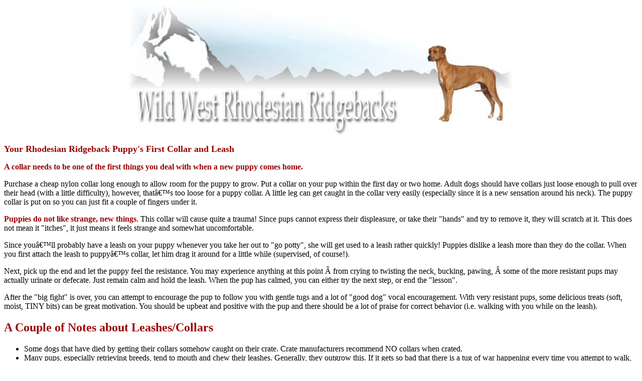

--- FILE ---
content_type: text/html
request_url: http://africanlionhounds.com/LeashTraining.html
body_size: 2839
content:
<!DOCTYPE HTML PUBLIC "-//W3C//DTD HTML 4.01 Transitional//EN">
<html>
<head>
<meta content="text/html; charset=iso-8859-1" http-equiv="Content-Type">
<title>Leash Training Your Rhodesian Ridgeback Puppy</title> 
<style type="text/css"><!--
.style1 {
	font-size: 24px;
	color: #990000;
}
.style2 {font-family: Georgia, "Times New Roman", Times, serif}
.style4 {
	color: #990000;
	font-weight: bold;
}
.style5 {font-size: 18px}
.style6 {font-size: large; }
--></style>
</head>
<body>
<div class="articlemaincell"> 
<h1 align="center" class="style1">
<img width="767" height="263" src="images/Our_Logo.jpg" alt=""></h1> 
<h1 class="style1 style2 style5">Your Rhodesian Ridgeback Puppy's First Collar and Leash</h1> 
<p class="style4 style2"><strong>A collar needs to be one of the first things you deal with when a new puppy comes home</strong>.</p> 
<p class="style2">Purchase a cheap nylon collar long enough to allow room for the puppy to grow. Put a collar on your pup within the first day or two home. Adult dogs should have collars just loose enough to pull over their head (with a little difficulty), however, thatâ€™s too loose for a puppy collar. A little leg can get caught in the collar very easily (especially since it is a new sensation around his neck). The puppy collar is put on so you can just fit a couple of fingers under it.</p> 
<p class="style2"><span class="style4">Puppies do not like strange, new things</span>. This collar will cause quite a trauma! Since pups cannot express their displeasure, or take their "hands" and try to remove it, they will scratch at it. This does not mean it "itches", it just means it feels strange and somewhat uncomfortable.</p> 
<p class="style2">Since youâ€™ll probably have a leash on your puppy whenever you take her out to "go potty", she will get used to a leash rather quickly! Puppies dislike a leash more than they do the collar. When you first attach the leash to puppyâ€™s collar, let him drag it around for a little while (supervised, of course!).</p> 
<p class="style2">Next, pick up the end and let the puppy feel the resistance. You may experience anything at this point Â­ from crying to twisting the neck, bucking, pawing, Â­ some of the more resistant pups may actually urinate or defecate. Just remain calm and hold the leash. When the pup has calmed, you can either try the next step, or end the "lesson".</p> 
<p class="style2">After the "big fight" is over, you can attempt to encourage the pup to follow you with gentle tugs and a lot of "good dog" vocal encouragement. With very resistant pups, some delicious treats (soft, moist, TINY bits) can be great motivation. You should be upbeat and positive with the pup and there should be a lot of praise for correct behavior (i.e. walking with you while on the leash).</p> 
<h2 class="style4 style2">A Couple of Notes about Leashes/Collars</h2> 
<ul class="style2"> 
<li>Some dogs that have died by getting their collars somehow caught on their crate. Crate manufacturers recommend NO collars when crated. </li>
<li>Many pups, especially retrieving breeds, tend to mouth and chew their leashes. Generally, they outgrow this. If it gets so bad that there is a tug of war happening every time you attempt to walk, try spraying the lower end of the leash with a bitter type spray (available at your local pet supply shop) or wrapping the leash in tin foil. </li>
<li>"Choke" or "Slip" collars, especially chain ones, are ONLY for training and should NEVER be left on a dog when the leash is not on! </li>
<li>Be sure to check your puppyâ€™s collar weekly and increase the size as he grows. </li>
<li>Get an ID tag for your puppyâ€™s collar as soon as possible. </li> </ul> 
<p align="center" class="style2">&nbsp;</p> 
<p align="center" class="style2"><a class="style6" href="javascript:self.close()">Close This Window</a></p> 
<p align="center" class="style2"><font size="4">or</font></p> 
<p align="center" class="style2"><font size="4">If you came here from somewhere else, click <a href="./index.html">Here</a> to Go to the Main Page </font></p> 
<p align="center" class="style2">&nbsp;</p> 
<p align="center" class="style2"><a href="SiteMap.html"><strong>Site Map</strong></a> </p> 
<p align="center"><font face="AmerType Md BT">We can be contacted by e-mail at <a href="mailto:wildwestrr@africanlionhounds.com?subject=Puppy%20Inquiry" title="">wildwestrr@africanlionhounds.com</a> or call us at </font></p> 
<p align="center"><font face="AmerType Md BT">(928) 532-5933</font></p> 
<p align="center"><font face="AmerType Md BT">"</font><strong><font size="5">Wild West Rhodesian Ridgebacks</font></strong><font face="AmerType Md BT">" 
<br> Breeding Exclusively for Quality Rhodesian Ridgebacks</font></p> 
<p align="center" class="style2">&nbsp;</p> 
<p align="center" class="style2">"For this is what the high and lofty one says -- he who lives forever, whose name is holy: 'I live in a high and holy place, but also with him who is contrite and lowly in spirit...'" Isaiah 57:15</p> 
<hr> 
<p class="style2">Copyright Stuff...</p> 
<p class="style2">COPYRIGHT AND DISCLAIMER. No part of this site may be reproduced or transmitted in any form whatsoever without the express written permission of the copyright holder. The right of <font size="3">Wild West Rhodesian Ridgebacks</font> to be identified as the author of this work is asserted in accordance with the Copyright, Designs and Patents Act 1988. The <font size="3">Wild West Rhodesian Ridgebacks</font> site shall not be re-transmitted, printed, lent or otherwise circulated without the written permission of the copyright holder, and shall not under any circumstances have these conditions waived for any recipient. The artistic integrity of the work contained herein may not be altered or repurposed in any way, shape or form without the written permission of the copyright holder. This site contains links to other sites outside our control. No responsibility is taken for any action or advice you may take from these sites or from any of the <font size="3">Wild West Rhodesian Ridgebacks</font> pages. Any brand names mentioned on this site are trademarks of their respective owners. Terms and conditions are subject to change without notice. </p></div>
</body>
</html>